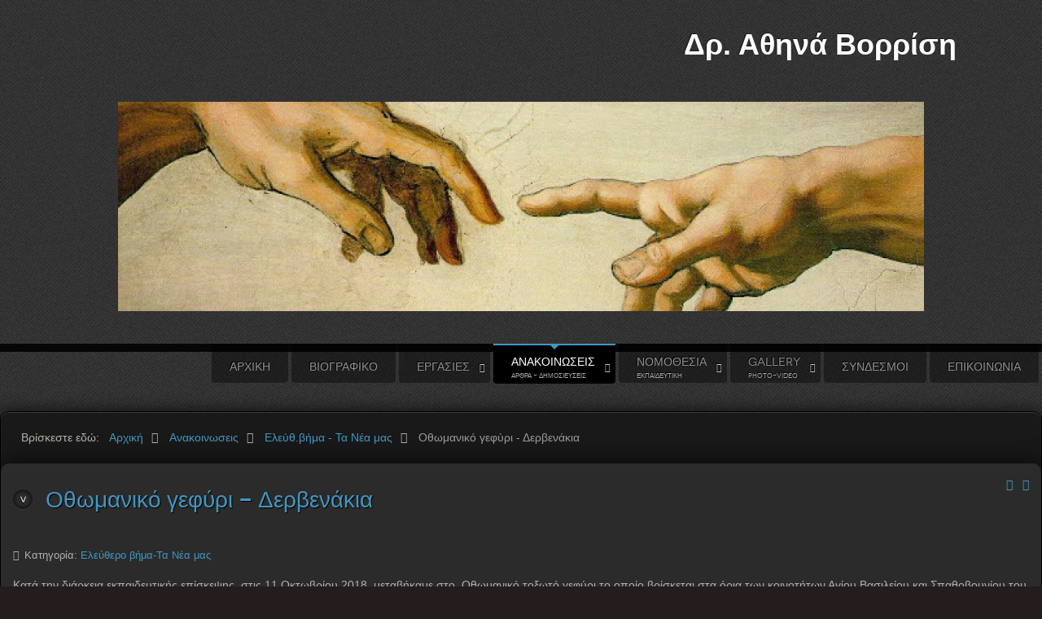

--- FILE ---
content_type: text/html; charset=utf-8
request_url: https://vorrisi.gr/index.php/anakoimwseis-01/eleythero-vima-ta-nea-mas/70-2018-10-11-othwmaniko-gefyri
body_size: 9164
content:
<!doctype html>
<html xml:lang="el-gr" lang="el-gr" >
<head>
		<meta name="viewport" content="width=device-width, initial-scale=1.0">
	    <base href="https://vorrisi.gr/index.php/anakoimwseis-01/eleythero-vima-ta-nea-mas/70-2018-10-11-othwmaniko-gefyri" />
	<meta http-equiv="content-type" content="text/html; charset=utf-8" />
	<meta name="author" content="Super User" />
	<meta name="description" content="Η Ιστοσελίδα  της Δρ. Βορρίση Αθηνά" />
	<meta name="generator" content="Joomla! - Open Source Content Management" />
	<title>Δρ. Βορρίση Αθηνά - Οθωμανικό γεφύρι - Δερβενάκια</title>
	<link href="/templates/vorrissi-01/favicon.ico" rel="shortcut icon" type="image/vnd.microsoft.icon" />
	<link href="/plugins/content/jw_allvideos/jw_allvideos/tmpl/Classic/css/template.css?v=6.1.0" rel="stylesheet" type="text/css" />
	<link href="https://cdn.jsdelivr.net/gh/fancyapps/fancybox@3.5.7/dist/jquery.fancybox.min.css" rel="stylesheet" type="text/css" />
	<link href="/plugins/content/jw_sig/jw_sig/tmpl/Classic/css/template.css?v=4.2" rel="stylesheet" type="text/css" />
	<link href="/plugins/system/jcemediabox/css/jcemediabox.min.css?0072da39200af2a5f0dbaf1a155242cd" rel="stylesheet" type="text/css" />
	<link href="/plugins/system/jce/css/content.css?aa754b1f19c7df490be4b958cf085e7c" rel="stylesheet" type="text/css" />
	<link href="/templates/vorrissi-01/css-compiled/menu-ab73e360cf1364c22367fa24ebaae651.css" rel="stylesheet" type="text/css" />
	<link href="/libraries/gantry/css/grid-responsive.css" rel="stylesheet" type="text/css" />
	<link href="/templates/vorrissi-01/css-compiled/bootstrap.css" rel="stylesheet" type="text/css" />
	<link href="/templates/vorrissi-01/css-compiled/master-cb99e1cc82c2f8c594e5ed7f1ee670ca.css" rel="stylesheet" type="text/css" />
	<link href="/templates/vorrissi-01/css/master-webkit.css" rel="stylesheet" type="text/css" />
	<link href="/templates/vorrissi-01/css-compiled/mediaqueries.css" rel="stylesheet" type="text/css" />
	<link href="/templates/vorrissi-01/css-compiled/thirdparty-k2.css" rel="stylesheet" type="text/css" />
	<style type="text/css">

	</style>
	<script type="application/json" class="joomla-script-options new">{"csrf.token":"f521b714322a713ad151686208c462e3","system.paths":{"root":"","base":""}}</script>
	<script src="/plugins/content/jw_allvideos/jw_allvideos/includes/js/behaviour.js?v=6.1.0" type="text/javascript"></script>
	<script src="/media/system/js/mootools-core.js?42ee857a83ffebcf2eb13cf18ecbc24e" type="text/javascript"></script>
	<script src="/media/system/js/core.js?42ee857a83ffebcf2eb13cf18ecbc24e" type="text/javascript"></script>
	<script src="/media/jui/js/jquery.min.js?42ee857a83ffebcf2eb13cf18ecbc24e" type="text/javascript"></script>
	<script src="/media/jui/js/jquery-noconflict.js?42ee857a83ffebcf2eb13cf18ecbc24e" type="text/javascript"></script>
	<script src="/media/jui/js/jquery-migrate.min.js?42ee857a83ffebcf2eb13cf18ecbc24e" type="text/javascript"></script>
	<script src="https://cdn.jsdelivr.net/gh/fancyapps/fancybox@3.5.7/dist/jquery.fancybox.min.js" type="text/javascript"></script>
	<script src="/media/system/js/caption.js?42ee857a83ffebcf2eb13cf18ecbc24e" type="text/javascript"></script>
	<script src="/plugins/system/jcemediabox/js/jcemediabox.min.js?d67233ea942db0e502a9d3ca48545fb9" type="text/javascript"></script>
	<script src="/media/system/js/mootools-more.js?42ee857a83ffebcf2eb13cf18ecbc24e" type="text/javascript"></script>
	<script src="/libraries/gantry/js/gantry-totop.js" type="text/javascript"></script>
	<script src="/libraries/gantry/js/browser-engines.js" type="text/javascript"></script>
	<script src="/templates/vorrissi-01/js/rokmediaqueries.js" type="text/javascript"></script>
	<script src="/modules/mod_roknavmenu/themes/default/js/rokmediaqueries.js" type="text/javascript"></script>
	<script src="/modules/mod_roknavmenu/themes/default/js/responsive.js" type="text/javascript"></script>
	<script type="text/javascript">

        (function($) {
            $(document).ready(function() {
                $.fancybox.defaults.i18n.en = {
                    CLOSE: 'Close',
                    NEXT: 'Next',
                    PREV: 'Previous',
                    ERROR: 'The requested content cannot be loaded.<br/>Please try again later.',
                    PLAY_START: 'Start slideshow',
                    PLAY_STOP: 'Pause slideshow',
                    FULL_SCREEN: 'Full screen',
                    THUMBS: 'Thumbnails',
                    DOWNLOAD: 'Download',
                    SHARE: 'Share',
                    ZOOM: 'Zoom'
                };
                $.fancybox.defaults.lang = 'en';
                $('a.fancybox-gallery').fancybox({
                    buttons: [
                        'slideShow',
                        'fullScreen',
                        'thumbs',
                        'share',
                        'download',
                        //'zoom',
                        'close'
                    ],
                    beforeShow: function(instance, current) {
                        if (current.type === 'image') {
                            var title = current.opts.$orig.attr('title');
                            current.opts.caption = (title.length ? '<b class="fancyboxCounter">Image ' + (current.index + 1) + ' of ' + instance.group.length + '</b>' + ' | ' + title : '');
                        }
                    }
                });
            });
        })(jQuery);
    jQuery(window).on('load',  function() {
				new JCaption('img.caption');
			});jQuery(document).ready(function(){WfMediabox.init({"base":"\/","theme":"standard","width":"","height":"","lightbox":0,"shadowbox":0,"icons":1,"overlay":1,"overlay_opacity":0.8,"overlay_color":"#000000","transition_speed":500,"close":2,"scrolling":"fixed","labels":{"close":"Close","next":"Next","previous":"Previous","cancel":"Cancel","numbers":"{{numbers}}","numbers_count":"{{current}} of {{total}}","download":"Download"}});});
	</script>
</head>
<body  class="presets-preset1 logo-type-style8 main-accentoverlay-dark main-accent2overlay-light body-dark background-pattern-faded-diagonal font-family-leviathan font-size-is-default menu-enabled-1 menu-type-dropdownmenu layout-mode-responsive col12">
	<div id="rt-page-surround">
        <header id="rt-top-surround" class="rt-dark">
				<div id="rt-top" >
			<div class="rt-container">
				<div class="rt-grid-12 rt-alpha rt-omega">
               <div class="rt-block ">
           	<div class="module-surround">
	           		                	<div class="module-content">
	                		

<div class="custom"  >
	<h1 style="text-align: right;">&Delta;&rho;. &Alpha;&theta;&eta;&nu;ά &Beta;&omicron;&rho;&rho;ί&sigma;&eta; &nbsp; &nbsp; &nbsp; &nbsp;</h1></div>
	                	</div>
                	</div>
           </div>
	           <div class="rt-block ">
           	<div class="module-surround">
	           		                	<div class="module-content">
	                		

<div class="custom"  >
	<p style="text-align: center;"><img src="/images/Leonardo-990x257.jpg" alt="Leonardo-990x257" border="0" /></p></div>
	                	</div>
                	</div>
           </div>
	
</div>
				<div class="clear"></div>
			</div>
		</div>
						<div id="rt-header">
			<div class="rt-header-border"></div>
			<div class="rt-container">
				<div class="rt-grid-12 rt-alpha rt-omega">
    	<div class="rt-block menu-block">
		<div class="gf-menu-device-container"></div>
<ul class="gf-menu l1 " >
                    <li class="item101" >
            <span class="rt-arrow-pointer"></span>
            <a class="item" href="/index.php"  >

                                Αρχικη                            </a>


                    </li>
                            <li class="item111" >
            <span class="rt-arrow-pointer"></span>
            <a class="item" href="/index.php/biographic"  >

                                Βιογραφικο                            </a>


                    </li>
                            <li class="item112 parent" >
            <span class="rt-arrow-pointer"></span>
            <a class="item" href="#"  >

                                Εργασιες                                <span class="border-fixer"></span>
                            </a>


            
                                    <div class="dropdown columns-1 " style="width:230px;">
                                                <div class="column col1"  style="width:230px;">
                            <ul class="l2">
                                                                                                                    <li class="item113" >
            <span class="rt-arrow-pointer"></span>
            <a class="item" href="/index.php/ergasies-01/didactoriki-01"  >

                                Διδακτορική Διατριβή                            </a>


                    </li>
                                                                                                                                                                <li class="item114" >
            <span class="rt-arrow-pointer"></span>
            <a class="item" href="/index.php/ergasies-01/projects-01"  >

                                Ερευνητικές  ( projects )                            </a>


                    </li>
                                                                                                                                                                <li class="item115 parent" >
            <span class="rt-arrow-pointer"></span>
            <a class="item" href="/index.php/ergasies-01/04-aaa"  >

                                Πολιτιστικά προγράμματα                                <span class="border-fixer"></span>
                            </a>


            
                                    <div class="dropdown flyout columns-1 " style="width:210px;">
                                                <div class="column col1"  style="width:210px;">
                            <ul class="l3">
                                                                                                                    <li class="item217" >
            <span class="rt-arrow-pointer"></span>
            <a class="item" href="/index.php/ergasies-01/04-aaa/draseis"  >

                                Δράσεις                            </a>


                    </li>
                                                                                                                                                                <li class="item116" >
            <span class="rt-arrow-pointer"></span>
            <a class="item" href="/index.php/ergasies-01/04-aaa/ekueseis"  >

                                Έκθεση βιβλίου                            </a>


                    </li>
                                                                                                                                                                <li class="item117" >
            <span class="rt-arrow-pointer"></span>
            <a class="item" href="/index.php/ergasies-01/04-aaa/vivlio-parousiaseis"  >

                                Βιβλιοπαρουσιάσεις                            </a>


                    </li>
                                                                                                                                                                <li class="item118" >
            <span class="rt-arrow-pointer"></span>
            <a class="item" href="/index.php/ergasies-01/04-aaa/episkepseis-se-mouseia"  >

                                Επισκέψεις σε Μουσεία                            </a>


                    </li>
                                                                                                                                                                <li class="item119" >
            <span class="rt-arrow-pointer"></span>
            <a class="item" href="/index.php/ergasies-01/04-aaa/diasynd-sxoleion"  >

                                Διασύνδεση Σχολείων                            </a>


                    </li>
                                                                                                                                                                <li class="item164" >
            <span class="rt-arrow-pointer"></span>
            <a class="item" href="/index.php/ergasies-01/04-aaa/eortes"  >

                                Γιορτές                            </a>


                    </li>
                                                                                                                                                                <li class="item215" >
            <span class="rt-arrow-pointer"></span>
            <a class="item" href="/index.php/ergasies-01/04-aaa/8eatro"  >

                                Θέατρο                            </a>


                    </li>
                                                                                                                                                                <li class="item216" >
            <span class="rt-arrow-pointer"></span>
            <a class="item" href="/index.php/ergasies-01/04-aaa/vouli-2"  >

                                Βουλή                            </a>


                    </li>
                                                                                                        </ul>
                        </div>
                                            </div>

                                    </li>
                                                                                                                                                                <li class="item120 parent" >
            <span class="rt-arrow-pointer"></span>
            <a class="item" href="#"  >

                                Πειραματικές Διδασκαλίες                                <span class="border-fixer"></span>
                            </a>


            
                                    <div class="dropdown flyout columns-1 " style="width:180px;">
                                                <div class="column col1"  style="width:180px;">
                            <ul class="l3">
                                                                                                                    <li class="item121" >
            <span class="rt-arrow-pointer"></span>
            <a class="item" href="/index.php/ergasies-01/05-aaa/peiramatikes-genika"  >

                                Γενικά                            </a>


                    </li>
                                                                                                                                                                <li class="item122" >
            <span class="rt-arrow-pointer"></span>
            <a class="item" href="/index.php/ergasies-01/05-aaa/fitites-a"  >

                                Με φοιτητές                            </a>


                    </li>
                                                                                                                                                                <li class="item123" >
            <span class="rt-arrow-pointer"></span>
            <a class="item" href="/index.php/ergasies-01/05-aaa/sxoleia-a"  >

                                Με σχολεία                            </a>


                    </li>
                                                                                                                                                                <li class="item129" >
            <span class="rt-arrow-pointer"></span>
            <a class="item" href="/index.php/ergasies-01/05-aaa/2015-01-16-21-54-31"  >

                                Υλικό                            </a>


                    </li>
                                                                                                        </ul>
                        </div>
                                            </div>

                                    </li>
                                                                                                        </ul>
                        </div>
                                            </div>

                                    </li>
                            <li class="item125 parent active" >
            <span class="rt-arrow-pointer"></span>
            <a class="item subtext" href="#"  >

                                Ανακοινωσεις<em>ΑΡΘΡΑ - ΔΗΜΟΣΙΕΥΣΕΙΣ</em>                                <span class="border-fixer"></span>
                            </a>


            
                                    <div class="dropdown columns-1 " style="width:220px;">
                                                <div class="column col1"  style="width:220px;">
                            <ul class="l2">
                                                                                                                    <li class="item124" >
            <span class="rt-arrow-pointer"></span>
            <a class="item" href="/index.php/anakoimwseis-01/eisigiseis-synedria"  >

                                Εισηγήσεις σε Συνέδρια                            </a>


                    </li>
                                                                                                                                                                <li class="item182" >
            <span class="rt-arrow-pointer"></span>
            <a class="item" href="/index.php/anakoimwseis-01/dimosieyseis-ston-typo"  >

                                Δημοσιεύσεις-Τύπος                            </a>


                    </li>
                                                                                                                                                                <li class="item223 active last" >
            <span class="rt-arrow-pointer"></span>
            <a class="item" href="/index.php/anakoimwseis-01/eleythero-vima-ta-nea-mas"  >

                                Ελεύθ.βήμα - Τα Νέα μας                            </a>


                    </li>
                                                                                                        </ul>
                        </div>
                                            </div>

                                    </li>
                            <li class="item126 parent" >
            <span class="rt-arrow-pointer"></span>
            <a class="item subtext" href="#"  >

                                Νομοθεσία<em>ΕΚΠΑΙΔΕΥΤΙΚΗ</em>                                <span class="border-fixer"></span>
                            </a>


            
                                    <div class="dropdown columns-1 " style="width:240px;">
                                                <div class="column col1"  style="width:240px;">
                            <ul class="l2">
                                                                                                                    <li class="item233" >
            <span class="rt-arrow-pointer"></span>
            <a class="item icon" href="/index.php/07-aaa/2018-04-27-yp-apofaseis-egkyklioi-1"  >

                                <i class="icon-legal">Υπ. Αποφάσεις-Εγκύκλιοι</i>                            </a>


                    </li>
                                                                                                                                                                <li class="item177" >
            <span class="rt-arrow-pointer"></span>
            <a class="item icon" href="/index.php/07-aaa/fek-ekpaideysis"  >

                                <i class="icon-legal">ΦΕΚ  Εκπαίδευσης</i>                            </a>


                    </li>
                                                                                                                                                                <li class="item239" >
            <span class="rt-arrow-pointer"></span>
            <a class="item icon" href="/index.php/07-aaa/fek-ekpaideysis-epl"  >

                                <i class="icon-legal">ΦΕΚ Εκπαίδευσης ΕΠΛ</i>                            </a>


                    </li>
                                                                                                        </ul>
                        </div>
                                            </div>

                                    </li>
                            <li class="item130 parent" >
            <span class="rt-arrow-pointer"></span>
            <a class="item subtext" href="javascript:void(0);"  >

                                Gallery<em>Photo-Video</em>                                <span class="border-fixer"></span>
                            </a>


            
                                    <div class="dropdown columns-1 " style="width:180px;">
                                                <div class="column col1"  style="width:180px;">
                            <ul class="l2">
                                                                                                                    <li class="item131" >
            <span class="rt-arrow-pointer"></span>
            <a class="item icon" href="/index.php/09-aaa/10-aaa-01"  >

                                <i class="icon-camera">Φωτογραφιες</i>                            </a>


                    </li>
                                                                                                                                                                <li class="item132" >
            <span class="rt-arrow-pointer"></span>
            <a class="item icon" href="/index.php/09-aaa/10-aaa-02"  >

                                <i class="icon-film">Βιντεο</i>                            </a>


                    </li>
                                                                                                        </ul>
                        </div>
                                            </div>

                                    </li>
                            <li class="item133" >
            <span class="rt-arrow-pointer"></span>
            <a class="item" href="/index.php/10-aaa-syndesmoi"  >

                                Συνδεσμοι                            </a>


                    </li>
                            <li class="item134" >
            <span class="rt-arrow-pointer"></span>
            <a class="item" href="/index.php/epikoinwnia-01"  >

                                Επικοινωνία                            </a>


                    </li>
            </ul>		<div class="clear"></div>
	</div>
	
</div>
				<div class="clear"></div>
			</div>
		</div>
			</header>
		<div class="rt-page-container rt-container rt-dark">
			    <div id="rt-drawer">
                        <div class="clear"></div>
	    </div>
	    				<div id="rt-transition">
			<div id="rt-mainbody-surround">
																<div id="rt-breadcrumbs">
					<div class="rt-grid-12 rt-alpha rt-omega">
               <div class="rt-block ">
           	<div class="module-surround">
	           		                	<div class="module-content">
	                		<div aria-label="Breadcrumbs" role="navigation">
	<ul itemscope itemtype="https://schema.org/BreadcrumbList" class="breadcrumb">
					<li>
				Βρίσκεστε εδώ: &#160;
			</li>
		
						<li itemprop="itemListElement" itemscope itemtype="https://schema.org/ListItem">
											<a itemprop="item" href="/index.php" class="pathway"><span itemprop="name">Αρχική</span></a>
					
											<span class="divider">
							<img src="/media/system/images/arrow.png" alt="" />						</span>
										<meta itemprop="position" content="1">
				</li>
							<li itemprop="itemListElement" itemscope itemtype="https://schema.org/ListItem">
											<a itemprop="item" href="#" class="pathway"><span itemprop="name">Ανακοινωσεις</span></a>
					
											<span class="divider">
							<img src="/media/system/images/arrow.png" alt="" />						</span>
										<meta itemprop="position" content="2">
				</li>
							<li itemprop="itemListElement" itemscope itemtype="https://schema.org/ListItem">
											<a itemprop="item" href="/index.php/anakoimwseis-01/eleythero-vima-ta-nea-mas" class="pathway"><span itemprop="name">Ελεύθ.βήμα - Τα Νέα μας</span></a>
					
											<span class="divider">
							<img src="/media/system/images/arrow.png" alt="" />						</span>
										<meta itemprop="position" content="3">
				</li>
							<li itemprop="itemListElement" itemscope itemtype="https://schema.org/ListItem" class="active">
					<span itemprop="name">
						Οθωμανικό γεφύρι - Δερβενάκια					</span>
					<meta itemprop="position" content="4">
				</li>
				</ul>
</div>
	                	</div>
                	</div>
           </div>
	
</div>
					<div class="clear"></div>
				</div>
															    	          
<div id="rt-main" class="mb12">
                    <div class="rt-main-wrapper rt-grid-12 ">
                                                						<div class="rt-block">
	                        <div id="rt-mainbody" class="rt-dark">
								<div class="component-content">
	                            	<article class="item-page" itemscope itemtype="http://schema.org/Article">
<meta itemprop="inLanguage" content="el-GR" />
	<h2 itemprop="name">
							<a href="/index.php/anakoimwseis-01/eleythero-vima-ta-nea-mas/70-2018-10-11-othwmaniko-gefyri" itemprop="url"> Οθωμανικό γεφύρι - Δερβενάκια</a>
					</h2>
	
	<ul class="actions">
						<li class="print-icon">
						<a href="/index.php/anakoimwseis-01/eleythero-vima-ta-nea-mas/70-2018-10-11-othwmaniko-gefyri?tmpl=component&amp;print=1&amp;layout=default" title="Εκτύπωση άρθρου < Οθωμανικό γεφύρι - Δερβενάκια >" onclick="window.open(this.href,'win2','status=no,toolbar=no,scrollbars=yes,titlebar=no,menubar=no,resizable=yes,width=640,height=480,directories=no,location=no'); return false;" rel="nofollow">					<img src="/media/system/images/printButton.png" alt="Εκτύπωση" />	</a>			</li>
		
					<li class="email-icon">
						<a href="/index.php/component/mailto/?tmpl=component&amp;template=vorrissi-01&amp;link=c8af82dbfa635c91738c182e40e8eaa418eb9999" title="Στείλτε αυτό το σύνδεσμο με ένα email σε ένα φίλο" onclick="window.open(this.href,'win2','width=400,height=550,menubar=yes,resizable=yes'); return false;" rel="nofollow">			<img src="/media/system/images/emailButton.png" alt="Email" />	</a>			</li>
						</ul>




	<dl class="article-info">
	<dt class="article-info-term">Λεπτομέρειες</dt>
	<dd class="category-name">
				Κατηγορία: <a href="/index.php/anakoimwseis-01/eleythero-vima-ta-nea-mas" itemprop="genre">Ελεύθερο βήμα-Τα Νέα μας</a>		</dd>
	</dl>



<div itemprop="articleBody">
	<div>Κατά την διάρκεια εκπαιδευτικής επίσκεψης, στις 11 Οκτωβρίου 2018, μεταβήκαμε στο&nbsp; Οθωμανικό τοξωτό γεφύρι το οποίο βρίσκεται στα όρια των κοινοτήτων Αγίου Βασιλείου και Σπαθοβουνίου του Νομού Κορινθίας. Το οθωμανικό γεφύρι βρίσκεται έξω από το χωριό και έχει χτιστεί πάνω από τον ποταμό Ασωπό. Δυστυχώς, ο περιβάλλων χώρος δεν είναι αντάξιος της ιστορίας, όμως, παρόλα αυτά οι μαθητές και μαθήτριες παρατήρησαν από κοντά την αρχιτεκτονική του καθώς και τον τρόπο με τον οποίο στην εποχή της Τουρκοκρατίας λάξευαν τις πέτρες και κατόρθωναν να στήσουν μία τόσο σταθερή κατασκευή από την οποία, ακόμα και στις μέρες μας, περνούν και οχήματα.</div>
<div>Στη συνέχεια επισκεφθήκαμε τον ιστορικό χώρο των Δερβενακίων, όπου διεξήχθη η ιστορική μάχη μεταξύ του στρατού του Δράμαλη και των συντεταγμένων επαναστατημένων Ελλήνων.</div>
<div>Φεύγοντας επισκεφθήκαμε την πλωτή γέφυρα της Ποσειδωνίας, η οποία συνδέει την Πελοπόννησο με τη Στερεά Ελλάδα στην περιοχή του Λουτρακίου. Οι μαθητές και μαθήτριες ενημερώθηκαν για την λειτουργία της και είδαν τμήμα της Αρχαίας Διόλκου. Η εκδρομή μας ολοκληρώθηκε με την επίσκεψή μας στην πόλη του Λουτρακίου, επιστρέφοντας το απόγευμα στο σχολείο μας.</div>
<div>&nbsp;

<!-- JoomlaWorks "Simple Image Gallery" Plugin (v4.2) starts here -->

<ul id="sigFreeId0e8722567a" class="sigFreeContainer sigFreeClassic">
        <li class="sigFreeThumb">
        <a href="/images/2000/2018-10-11-othwmaniko-gefyri/001.jpg" class="sigFreeLink fancybox-gallery" style="width:148px;height:118px;" title="You are viewing the image with filename 001.jpg" data-thumb="/cache/jw_sig/jw_sig_cache_0e8722567a_001.jpg" target="_blank" data-fancybox="gallery0e8722567a">
            <img class="sigFreeImg" src="/plugins/content/jw_sig/jw_sig/includes/images/transparent.gif" alt="Click to enlarge image 001.jpg" title="Click to enlarge image 001.jpg" style="width:148px;height:118px;background-image:url('/cache/jw_sig/jw_sig_cache_0e8722567a_001.jpg');" />
        </a>
    </li>
        <li class="sigFreeThumb">
        <a href="/images/2000/2018-10-11-othwmaniko-gefyri/002.jpg" class="sigFreeLink fancybox-gallery" style="width:148px;height:118px;" title="You are viewing the image with filename 002.jpg" data-thumb="/cache/jw_sig/jw_sig_cache_0e8722567a_002.jpg" target="_blank" data-fancybox="gallery0e8722567a">
            <img class="sigFreeImg" src="/plugins/content/jw_sig/jw_sig/includes/images/transparent.gif" alt="Click to enlarge image 002.jpg" title="Click to enlarge image 002.jpg" style="width:148px;height:118px;background-image:url('/cache/jw_sig/jw_sig_cache_0e8722567a_002.jpg');" />
        </a>
    </li>
        <li class="sigFreeThumb">
        <a href="/images/2000/2018-10-11-othwmaniko-gefyri/003.jpg" class="sigFreeLink fancybox-gallery" style="width:148px;height:118px;" title="You are viewing the image with filename 003.jpg" data-thumb="/cache/jw_sig/jw_sig_cache_0e8722567a_003.jpg" target="_blank" data-fancybox="gallery0e8722567a">
            <img class="sigFreeImg" src="/plugins/content/jw_sig/jw_sig/includes/images/transparent.gif" alt="Click to enlarge image 003.jpg" title="Click to enlarge image 003.jpg" style="width:148px;height:118px;background-image:url('/cache/jw_sig/jw_sig_cache_0e8722567a_003.jpg');" />
        </a>
    </li>
        <li class="sigFreeThumb">
        <a href="/images/2000/2018-10-11-othwmaniko-gefyri/004.jpg" class="sigFreeLink fancybox-gallery" style="width:148px;height:118px;" title="You are viewing the image with filename 004.jpg" data-thumb="/cache/jw_sig/jw_sig_cache_0e8722567a_004.jpg" target="_blank" data-fancybox="gallery0e8722567a">
            <img class="sigFreeImg" src="/plugins/content/jw_sig/jw_sig/includes/images/transparent.gif" alt="Click to enlarge image 004.jpg" title="Click to enlarge image 004.jpg" style="width:148px;height:118px;background-image:url('/cache/jw_sig/jw_sig_cache_0e8722567a_004.jpg');" />
        </a>
    </li>
        <li class="sigFreeThumb">
        <a href="/images/2000/2018-10-11-othwmaniko-gefyri/005.jpg" class="sigFreeLink fancybox-gallery" style="width:148px;height:118px;" title="You are viewing the image with filename 005.jpg" data-thumb="/cache/jw_sig/jw_sig_cache_0e8722567a_005.jpg" target="_blank" data-fancybox="gallery0e8722567a">
            <img class="sigFreeImg" src="/plugins/content/jw_sig/jw_sig/includes/images/transparent.gif" alt="Click to enlarge image 005.jpg" title="Click to enlarge image 005.jpg" style="width:148px;height:118px;background-image:url('/cache/jw_sig/jw_sig_cache_0e8722567a_005.jpg');" />
        </a>
    </li>
        <li class="sigFreeThumb">
        <a href="/images/2000/2018-10-11-othwmaniko-gefyri/006.jpg" class="sigFreeLink fancybox-gallery" style="width:148px;height:118px;" title="You are viewing the image with filename 006.jpg" data-thumb="/cache/jw_sig/jw_sig_cache_0e8722567a_006.jpg" target="_blank" data-fancybox="gallery0e8722567a">
            <img class="sigFreeImg" src="/plugins/content/jw_sig/jw_sig/includes/images/transparent.gif" alt="Click to enlarge image 006.jpg" title="Click to enlarge image 006.jpg" style="width:148px;height:118px;background-image:url('/cache/jw_sig/jw_sig_cache_0e8722567a_006.jpg');" />
        </a>
    </li>
        <li class="sigFreeThumb">
        <a href="/images/2000/2018-10-11-othwmaniko-gefyri/007.jpg" class="sigFreeLink fancybox-gallery" style="width:148px;height:118px;" title="You are viewing the image with filename 007.jpg" data-thumb="/cache/jw_sig/jw_sig_cache_0e8722567a_007.jpg" target="_blank" data-fancybox="gallery0e8722567a">
            <img class="sigFreeImg" src="/plugins/content/jw_sig/jw_sig/includes/images/transparent.gif" alt="Click to enlarge image 007.jpg" title="Click to enlarge image 007.jpg" style="width:148px;height:118px;background-image:url('/cache/jw_sig/jw_sig_cache_0e8722567a_007.jpg');" />
        </a>
    </li>
        <li class="sigFreeThumb">
        <a href="/images/2000/2018-10-11-othwmaniko-gefyri/008.jpg" class="sigFreeLink fancybox-gallery" style="width:148px;height:118px;" title="You are viewing the image with filename 008.jpg" data-thumb="/cache/jw_sig/jw_sig_cache_0e8722567a_008.jpg" target="_blank" data-fancybox="gallery0e8722567a">
            <img class="sigFreeImg" src="/plugins/content/jw_sig/jw_sig/includes/images/transparent.gif" alt="Click to enlarge image 008.jpg" title="Click to enlarge image 008.jpg" style="width:148px;height:118px;background-image:url('/cache/jw_sig/jw_sig_cache_0e8722567a_008.jpg');" />
        </a>
    </li>
        <li class="sigFreeThumb">
        <a href="/images/2000/2018-10-11-othwmaniko-gefyri/009.jpg" class="sigFreeLink fancybox-gallery" style="width:148px;height:118px;" title="You are viewing the image with filename 009.jpg" data-thumb="/cache/jw_sig/jw_sig_cache_0e8722567a_009.jpg" target="_blank" data-fancybox="gallery0e8722567a">
            <img class="sigFreeImg" src="/plugins/content/jw_sig/jw_sig/includes/images/transparent.gif" alt="Click to enlarge image 009.jpg" title="Click to enlarge image 009.jpg" style="width:148px;height:118px;background-image:url('/cache/jw_sig/jw_sig_cache_0e8722567a_009.jpg');" />
        </a>
    </li>
        <li class="sigFreeThumb">
        <a href="/images/2000/2018-10-11-othwmaniko-gefyri/010.jpg" class="sigFreeLink fancybox-gallery" style="width:148px;height:118px;" title="You are viewing the image with filename 010.jpg" data-thumb="/cache/jw_sig/jw_sig_cache_0e8722567a_010.jpg" target="_blank" data-fancybox="gallery0e8722567a">
            <img class="sigFreeImg" src="/plugins/content/jw_sig/jw_sig/includes/images/transparent.gif" alt="Click to enlarge image 010.jpg" title="Click to enlarge image 010.jpg" style="width:148px;height:118px;background-image:url('/cache/jw_sig/jw_sig_cache_0e8722567a_010.jpg');" />
        </a>
    </li>
        <li class="sigFreeThumb">
        <a href="/images/2000/2018-10-11-othwmaniko-gefyri/011.jpg" class="sigFreeLink fancybox-gallery" style="width:148px;height:118px;" title="You are viewing the image with filename 011.jpg" data-thumb="/cache/jw_sig/jw_sig_cache_0e8722567a_011.jpg" target="_blank" data-fancybox="gallery0e8722567a">
            <img class="sigFreeImg" src="/plugins/content/jw_sig/jw_sig/includes/images/transparent.gif" alt="Click to enlarge image 011.jpg" title="Click to enlarge image 011.jpg" style="width:148px;height:118px;background-image:url('/cache/jw_sig/jw_sig_cache_0e8722567a_011.jpg');" />
        </a>
    </li>
        <li class="sigFreeThumb">
        <a href="/images/2000/2018-10-11-othwmaniko-gefyri/012.jpg" class="sigFreeLink fancybox-gallery" style="width:148px;height:118px;" title="You are viewing the image with filename 012.jpg" data-thumb="/cache/jw_sig/jw_sig_cache_0e8722567a_012.jpg" target="_blank" data-fancybox="gallery0e8722567a">
            <img class="sigFreeImg" src="/plugins/content/jw_sig/jw_sig/includes/images/transparent.gif" alt="Click to enlarge image 012.jpg" title="Click to enlarge image 012.jpg" style="width:148px;height:118px;background-image:url('/cache/jw_sig/jw_sig_cache_0e8722567a_012.jpg');" />
        </a>
    </li>
        <li class="sigFreeThumb">
        <a href="/images/2000/2018-10-11-othwmaniko-gefyri/013.jpg" class="sigFreeLink fancybox-gallery" style="width:148px;height:118px;" title="You are viewing the image with filename 013.jpg" data-thumb="/cache/jw_sig/jw_sig_cache_0e8722567a_013.jpg" target="_blank" data-fancybox="gallery0e8722567a">
            <img class="sigFreeImg" src="/plugins/content/jw_sig/jw_sig/includes/images/transparent.gif" alt="Click to enlarge image 013.jpg" title="Click to enlarge image 013.jpg" style="width:148px;height:118px;background-image:url('/cache/jw_sig/jw_sig_cache_0e8722567a_013.jpg');" />
        </a>
    </li>
        <li class="sigFreeThumb">
        <a href="/images/2000/2018-10-11-othwmaniko-gefyri/014.jpg" class="sigFreeLink fancybox-gallery" style="width:148px;height:118px;" title="You are viewing the image with filename 014.jpg" data-thumb="/cache/jw_sig/jw_sig_cache_0e8722567a_014.jpg" target="_blank" data-fancybox="gallery0e8722567a">
            <img class="sigFreeImg" src="/plugins/content/jw_sig/jw_sig/includes/images/transparent.gif" alt="Click to enlarge image 014.jpg" title="Click to enlarge image 014.jpg" style="width:148px;height:118px;background-image:url('/cache/jw_sig/jw_sig_cache_0e8722567a_014.jpg');" />
        </a>
    </li>
        <li class="sigFreeThumb">
        <a href="/images/2000/2018-10-11-othwmaniko-gefyri/015.jpg" class="sigFreeLink fancybox-gallery" style="width:148px;height:118px;" title="You are viewing the image with filename 015.jpg" data-thumb="/cache/jw_sig/jw_sig_cache_0e8722567a_015.jpg" target="_blank" data-fancybox="gallery0e8722567a">
            <img class="sigFreeImg" src="/plugins/content/jw_sig/jw_sig/includes/images/transparent.gif" alt="Click to enlarge image 015.jpg" title="Click to enlarge image 015.jpg" style="width:148px;height:118px;background-image:url('/cache/jw_sig/jw_sig_cache_0e8722567a_015.jpg');" />
        </a>
    </li>
        <li class="sigFreeThumb">
        <a href="/images/2000/2018-10-11-othwmaniko-gefyri/016.jpg" class="sigFreeLink fancybox-gallery" style="width:148px;height:118px;" title="You are viewing the image with filename 016.jpg" data-thumb="/cache/jw_sig/jw_sig_cache_0e8722567a_016.jpg" target="_blank" data-fancybox="gallery0e8722567a">
            <img class="sigFreeImg" src="/plugins/content/jw_sig/jw_sig/includes/images/transparent.gif" alt="Click to enlarge image 016.jpg" title="Click to enlarge image 016.jpg" style="width:148px;height:118px;background-image:url('/cache/jw_sig/jw_sig_cache_0e8722567a_016.jpg');" />
        </a>
    </li>
        <li class="sigFreeThumb">
        <a href="/images/2000/2018-10-11-othwmaniko-gefyri/017.jpg" class="sigFreeLink fancybox-gallery" style="width:148px;height:118px;" title="You are viewing the image with filename 017.jpg" data-thumb="/cache/jw_sig/jw_sig_cache_0e8722567a_017.jpg" target="_blank" data-fancybox="gallery0e8722567a">
            <img class="sigFreeImg" src="/plugins/content/jw_sig/jw_sig/includes/images/transparent.gif" alt="Click to enlarge image 017.jpg" title="Click to enlarge image 017.jpg" style="width:148px;height:118px;background-image:url('/cache/jw_sig/jw_sig_cache_0e8722567a_017.jpg');" />
        </a>
    </li>
        <li class="sigFreeThumb">
        <a href="/images/2000/2018-10-11-othwmaniko-gefyri/018.jpg" class="sigFreeLink fancybox-gallery" style="width:148px;height:118px;" title="You are viewing the image with filename 018.jpg" data-thumb="/cache/jw_sig/jw_sig_cache_0e8722567a_018.jpg" target="_blank" data-fancybox="gallery0e8722567a">
            <img class="sigFreeImg" src="/plugins/content/jw_sig/jw_sig/includes/images/transparent.gif" alt="Click to enlarge image 018.jpg" title="Click to enlarge image 018.jpg" style="width:148px;height:118px;background-image:url('/cache/jw_sig/jw_sig_cache_0e8722567a_018.jpg');" />
        </a>
    </li>
        <li class="sigFreeThumb">
        <a href="/images/2000/2018-10-11-othwmaniko-gefyri/019.jpg" class="sigFreeLink fancybox-gallery" style="width:148px;height:118px;" title="You are viewing the image with filename 019.jpg" data-thumb="/cache/jw_sig/jw_sig_cache_0e8722567a_019.jpg" target="_blank" data-fancybox="gallery0e8722567a">
            <img class="sigFreeImg" src="/plugins/content/jw_sig/jw_sig/includes/images/transparent.gif" alt="Click to enlarge image 019.jpg" title="Click to enlarge image 019.jpg" style="width:148px;height:118px;background-image:url('/cache/jw_sig/jw_sig_cache_0e8722567a_019.jpg');" />
        </a>
    </li>
        <li class="sigFreeThumb">
        <a href="/images/2000/2018-10-11-othwmaniko-gefyri/020.jpg" class="sigFreeLink fancybox-gallery" style="width:148px;height:118px;" title="You are viewing the image with filename 020.jpg" data-thumb="/cache/jw_sig/jw_sig_cache_0e8722567a_020.jpg" target="_blank" data-fancybox="gallery0e8722567a">
            <img class="sigFreeImg" src="/plugins/content/jw_sig/jw_sig/includes/images/transparent.gif" alt="Click to enlarge image 020.jpg" title="Click to enlarge image 020.jpg" style="width:148px;height:118px;background-image:url('/cache/jw_sig/jw_sig_cache_0e8722567a_020.jpg');" />
        </a>
    </li>
        <li class="sigFreeThumb">
        <a href="/images/2000/2018-10-11-othwmaniko-gefyri/021.jpg" class="sigFreeLink fancybox-gallery" style="width:148px;height:118px;" title="You are viewing the image with filename 021.jpg" data-thumb="/cache/jw_sig/jw_sig_cache_0e8722567a_021.jpg" target="_blank" data-fancybox="gallery0e8722567a">
            <img class="sigFreeImg" src="/plugins/content/jw_sig/jw_sig/includes/images/transparent.gif" alt="Click to enlarge image 021.jpg" title="Click to enlarge image 021.jpg" style="width:148px;height:118px;background-image:url('/cache/jw_sig/jw_sig_cache_0e8722567a_021.jpg');" />
        </a>
    </li>
        <li class="sigFreeThumb">
        <a href="/images/2000/2018-10-11-othwmaniko-gefyri/022.jpg" class="sigFreeLink fancybox-gallery" style="width:148px;height:118px;" title="You are viewing the image with filename 022.jpg" data-thumb="/cache/jw_sig/jw_sig_cache_0e8722567a_022.jpg" target="_blank" data-fancybox="gallery0e8722567a">
            <img class="sigFreeImg" src="/plugins/content/jw_sig/jw_sig/includes/images/transparent.gif" alt="Click to enlarge image 022.jpg" title="Click to enlarge image 022.jpg" style="width:148px;height:118px;background-image:url('/cache/jw_sig/jw_sig_cache_0e8722567a_022.jpg');" />
        </a>
    </li>
        <li class="sigFreeThumb">
        <a href="/images/2000/2018-10-11-othwmaniko-gefyri/023.jpg" class="sigFreeLink fancybox-gallery" style="width:148px;height:118px;" title="You are viewing the image with filename 023.jpg" data-thumb="/cache/jw_sig/jw_sig_cache_0e8722567a_023.jpg" target="_blank" data-fancybox="gallery0e8722567a">
            <img class="sigFreeImg" src="/plugins/content/jw_sig/jw_sig/includes/images/transparent.gif" alt="Click to enlarge image 023.jpg" title="Click to enlarge image 023.jpg" style="width:148px;height:118px;background-image:url('/cache/jw_sig/jw_sig_cache_0e8722567a_023.jpg');" />
        </a>
    </li>
        <li class="sigFreeThumb">
        <a href="/images/2000/2018-10-11-othwmaniko-gefyri/024.jpg" class="sigFreeLink fancybox-gallery" style="width:148px;height:118px;" title="You are viewing the image with filename 024.jpg" data-thumb="/cache/jw_sig/jw_sig_cache_0e8722567a_024.jpg" target="_blank" data-fancybox="gallery0e8722567a">
            <img class="sigFreeImg" src="/plugins/content/jw_sig/jw_sig/includes/images/transparent.gif" alt="Click to enlarge image 024.jpg" title="Click to enlarge image 024.jpg" style="width:148px;height:118px;background-image:url('/cache/jw_sig/jw_sig_cache_0e8722567a_024.jpg');" />
        </a>
    </li>
        <li class="sigFreeThumb">
        <a href="/images/2000/2018-10-11-othwmaniko-gefyri/025.jpg" class="sigFreeLink fancybox-gallery" style="width:148px;height:118px;" title="You are viewing the image with filename 025.jpg" data-thumb="/cache/jw_sig/jw_sig_cache_0e8722567a_025.jpg" target="_blank" data-fancybox="gallery0e8722567a">
            <img class="sigFreeImg" src="/plugins/content/jw_sig/jw_sig/includes/images/transparent.gif" alt="Click to enlarge image 025.jpg" title="Click to enlarge image 025.jpg" style="width:148px;height:118px;background-image:url('/cache/jw_sig/jw_sig_cache_0e8722567a_025.jpg');" />
        </a>
    </li>
        <li class="sigFreeClear">&nbsp;</li>
</ul>


<!-- JoomlaWorks "Simple Image Gallery" Plugin (v4.2) ends here -->

</div>
<div>&nbsp;</div>
<div>&nbsp;</div>
<div style="text-align: center;"><span style="font-size: 16pt; line-height: 115%; font-family: Calibri, sans-serif;">

<!-- JoomlaWorks "AllVideos" Plugin (v6.1.0) starts here -->

<div class="avPlayerWrapper avVideo">
    <div style="width:600px;" class="avPlayerContainer">
        <div id="AVPlayerID_0_8cd7b1d1594cb7ac2da2415e344ec1fe" class="avPlayerBlock">
            <iframe src="https://www.youtube.com/embed/LZBDojh55Hc?rel=0&amp;fs=1&amp;wmode=transparent" width="600" height="450" allow="autoplay; fullscreen; encrypted-media" allowfullscreen="true" frameborder="0" scrolling="no" title="JoomlaWorks AllVideos Player"></iframe>        </div>
            </div>
</div>

<!-- JoomlaWorks "AllVideos" Plugin (v6.1.0) ends here -->

</span></div>
<div>&nbsp;</div>
<div>&nbsp;</div>
<div>&nbsp;</div>
<p style="text-align: center;"><img src="/images/icons/sigjrr.png" alt="sigjrr" /></p>
<div>&nbsp;</div>
<div>&nbsp;</div> </div>



	</article>



								</div>
	                        </div>
						</div>
                                                                        <div class="rt-pages"></div>
                    </div>
                                        <div class="clear"></div>
            </div>
															</div>
		</div>
			</div>
		<footer id="rt-footer-surround" class="rt-dark">
						<div id="rt-copyright">
			<div class="rt-container">
				<div class="rt-grid-4 rt-alpha">
    	<div class="clear"></div>
	<div class="rt-block">
		Designed by Athina & Dimitri	</div>
	
</div>
<div class="rt-grid-4">
    	<div class="clear"></div>
	<div class="rt-block">
		<a href="#" id="gantry-totop" rel="nofollow">Πίσω στην αρχή</a>
	</div>
	
</div>
<div class="rt-grid-4 rt-omega">
    		<div class="rt-social-buttons rt-block">
						<a class="social-button rt-facebook-btn" href="https://www.facebook.com/athina.athina.73?fref=pb&hc_location=friends_tab&pnref=friends.all">
				<span></span>
			</a>
															<div class="clear"></div>
		</div>
		
</div>
				<div class="clear"></div>
			</div>
		</div>
			</footer>
					</div>
	</body>
</html>


--- FILE ---
content_type: text/css
request_url: https://vorrisi.gr/templates/vorrissi-01/css-compiled/menu-ab73e360cf1364c22367fa24ebaae651.css
body_size: 2851
content:
@font-face{font-family:'NovecentoWideRegular';src:url('../fonts/novecentowide-normal-webfont.eot');src:url('../fonts/novecentowide-normal-webfont.eot?#iefix') format('embedded-opentype'), url('../fonts/novecentowide-normal-webfont.woff') format('woff'), url('../fonts/novecentowide-normal-webfont.ttf') format('truetype'), url('../fonts/novecentowide-normal-webfont.svg#NovecentoWideRegular') format('svg');font-weight:normal;font-style:normal;}@font-face{font-family:'novecentoWideBold';src:url('../fonts/novecentowide-demibold-webfont.eot');src:url('../fonts/novecentowide-demibold-webfont.eot?#iefix') format('embedded-opentype'), url('../fonts/novecentowide-demibold-webfont.woff') format('woff'), url('../fonts/novecentowide-demibold-webfont.ttf') format('truetype'), url('../fonts/novecentowide-demibold-webfont.svg#novecento_wide_lightbold') format('svg');font-weight:normal;font-style:normal;}.clearfix{*zoom:1;}.clearfix:before,.clearfix:after{display:table;content:"";line-height:0;}.clearfix:after{clear:both;}.hide-text{font:0/0 a;color:transparent;text-shadow:none;background-color:transparent;border:0;}.input-block-level{display:block;width:100%;min-height:30px;-webkit-box-sizing:border-box;-moz-box-sizing:border-box;box-sizing:border-box;}.rok-left{float:left;}.rok-right{float:right;}.rok-dropdown-group,.rok-dropdown{position:relative;}.rok-dropdown-open .rok-dropdown{display:block;}.rok-popover-group,.rok-popover{position:relative;}.rok-popover-open .rok-popover{display:block;}.gf-menu{margin:0 auto;list-style:none;float:right;}.gf-menu:after{display:table;content:'';clear:both;}.gf-menu ul{list-style:none;padding:0;margin:0;}.gf-menu .item{font-family:Arial, Helvetica, sans-serif;font-size:12px;line-height:21px;color:#938f8c;text-transform:uppercase;padding:4px 22px;text-align:left;text-shadow:-1px -1px 0 #000000;text-decoration:none;display:block;outline:0;cursor:pointer;}.gf-menu .item i{font-style:normal;}.gf-menu .item.subtext{padding-top:1px;padding-bottom:4px;}.gf-menu .item.subtext > em{display:block;font-size:8px;line-height:9px;color:#aca9a6;text-align:left;font-style:normal;}.gf-menu .item.icon [class^="icon-"],.gf-menu .item.icon [class*= " icon-"]{background-image:none !important;width:auto;}.gf-menu .item.icon [class^="icon-"]:before,.gf-menu .item.icon [class*= " icon-"]:before{text-indent:0;margin-right:5px;}.gf-menu .item .menu-image{max-width:inherit;vertical-align:text-top;margin-top:-2px;margin-left:-2px;}.gf-menu.l1 > li{background:rgba(0,0,0,0.4);border-top:2px solid transparent;border-radius:0 0 4px 4px;}.gf-menu.l1 > li.active{background:#000000;border-top:2px solid #4396bf;border-radius:0 0 4px 4px;-webkit-box-shadow:inset 0px 1px 2px rgba(0,0,0,0.1), 0px 1px 0px #000000;-moz-box-shadow:inset 0px 1px 2px rgba(0,0,0,0.1), 0px 1px 0px #000000;box-shadow:inset 0px 1px 2px rgba(0,0,0,0.1), 0px 1px 0px #000000;}.gf-menu.l1 > li.active > .rt-arrow-pointer{border-left:5px solid transparent;border-right:5px solid transparent;border-top-width:5px;border-top-style:solid;border-top-color:#4396bf;content:"";height:0;width:0;position:absolute;top:0;left:50%;margin-left:-5px;}.gf-menu.l1 > li.active > .item{color:#ffffff;}.gf-menu.l1 > li > .item{font-size:14px;line-height:24px;padding-top:7px;padding-bottom:7px;margin-top:8px;position:relative;}.gf-menu.l1 > li > .item.subtext{padding-top:1px;padding-bottom:4px;}.gf-menu.l1 > li > .item .menu-image{margin-top:-1px;}.gf-menu li{float:left;display:block;text-align:center;position:relative;padding:0;margin-right:4px;}.gf-menu li.parent > .item{position:relative;padding-right:25px;}.gf-menu li.parent > .item:after{color:#c4c2c1;position:absolute;right:6px;top:50%;margin-top:-12px;font-family:FontAwesome;content:"\f078";font-size:11px;}.gf-menu .dropdown{margin:0 auto;padding:0;position:absolute;opacity:0;left:-999em;text-align:left;border:1px solid #000000;border-top:0;background:#181818;-webkit-transition:opacity 0.2s ease-out;-moz-transition:opacity 0.2s ease-out;-o-transition:opacity 0.2s ease-out;transition:opacity 0.2s ease-out;border-radius:0 5px 5px 5px;-webkit-box-shadow:inset 0px 1px 0px #333333, inset 0px 2px 0px #000000, 0px 1px 1px rgba(0,0,0,0.1);-moz-box-shadow:inset 0px 1px 0px #333333, inset 0px 2px 0px #000000, 0px 1px 1px rgba(0,0,0,0.1);box-shadow:inset 0px 1px 0px #333333, inset 0px 2px 0px #000000, 0px 1px 1px rgba(0,0,0,0.1);z-index:1000;}.gf-menu .dropdown .flyout{display:block;}.gf-menu .dropdown .flyout.columns-2 .column > ul > li{border-radius:0;}.gf-menu .dropdown ul li{display:block;float:none;margin-right:0;padding:0 5px;border-bottom:1px solid #1B1919;-webkit-box-shadow:inset 0 1px 0 rgba(225,225,225,0.1);-moz-box-shadow:inset 0 1px 0 rgba(225,225,225,0.1);box-shadow:inset 0 1px 0 rgba(225,225,225,0.1);background-color:#303030;background-image:-webkit-gradient(linear,0 0,0 100%,from(#363636),color-stop(20%,#313131),to(#2c2c2c));background-image:-webkit-linear-gradient(#363636,#313131 20%,#2c2c2c);background-image:-moz-linear-gradient(top,#363636,#313131 20%,#2c2c2c);background-image:-o-linear-gradient(#363636,#313131 20%,#2c2c2c);background-image:linear-gradient(#363636,#313131 20%,#2c2c2c);background-repeat:no-repeat;filter:progid:DXImageTransform.Microsoft.gradient(startColorstr='#ff363636', endColorstr='#ff2b2b2b', GradientType=0);}.gf-menu .dropdown ul li.active > .item{color:#ffffff;}.gf-menu .dropdown ul li:first-child{border-radius:0 5px 0 0;}.gf-menu .dropdown ul li:last-child{border-radius:0 0 5px 5px;}.gf-menu .dropdown ul li .item{border:1px solid transparent;padding:8px 22px;}.gf-menu .dropdown ul li.parent > .item:after{margin-top:-10px;font-family:FontAwesome;content:"\f054";font-size:11px;}.gf-menu .dropdown .grouped.parent > .item .border-fixer{display:none;}.gf-menu .dropdown .grouped.parent > .item:after{font-family:FontAwesome;content:"\f078";font-size:11px;}.gf-menu .dropdown .grouped ol{background:#222222;border:1px solid #444444;border-radius:4px;-webkit-box-shadow:inset 0px 1px 2px rgba(0,0,0,0.1), 0px 1px 0px #000000;-moz-box-shadow:inset 0px 1px 2px rgba(0,0,0,0.1), 0px 1px 0px #000000;box-shadow:inset 0px 1px 2px rgba(0,0,0,0.1), 0px 1px 0px #000000;margin:6px 0px;padding:3px 0;}.gf-menu .dropdown .grouped ol > li{background:none;border-bottom:none;-webkit-box-shadow:none;-moz-box-shadow:none;box-shadow:none;}.gf-menu .dropdown .grouped ol > li:first-child{border-radius:0;}.gf-menu .dropdown .grouped ol > li > .item{font-size:10px;padding-top:3px;padding-bottom:3px;}.gf-menu .dropdown .modules{text-align:left;color:#aca9a6;}.gf-menu .dropdown .modules .module-content{padding:0 10px;}.gf-menu .dropdown .modules .module-content h1,.gf-menu .dropdown .modules .module-content h2,.gf-menu .dropdown .modules .module-content h3,.gf-menu .dropdown .modules .module-content h4,.gf-menu .dropdown .modules .module-content h5{color:#938f8c;}.gf-menu .dropdown .modules .module-content a{color:#ffffff;}.gf-menu .dropdown .modules .module-content p{margin:0 0 10px 0;font-size:11px;line-height:18px;}.gf-menu .flyout{border-top:1px solid #000000;}.gf-menu .column{float:left;position:relative;}.gf-menu .position-left{float:left;margin-right:15px;}.gf-menu .position-right{float:right;margin-left:15px;}.gf-menu.gf-splitmenu li.parent:hover{border-radius:4px;}.gf-menu-toggle{padding:7px 10px;border:1px solid #000000;border-top:0;border-radius:4px;background-color:rgba(23,23,23,0.18);background-image:-moz-linear-gradient(top,rgba(38,38,38,0.9),rgba(0,0,0,0.9));background-image:-webkit-gradient(linear,0 0,0 100%,from(rgba(38,38,38,0.9)),to(rgba(0,0,0,0.9)));background-image:-webkit-linear-gradient(top,rgba(38,38,38,0.9),rgba(0,0,0,0.9));background-image:-o-linear-gradient(top,rgba(38,38,38,0.9),rgba(0,0,0,0.9));background-image:linear-gradient(to bottom,rgba(38,38,38,0.9),rgba(0,0,0,0.9));background-repeat:repeat-x;filter:progid:DXImageTransform.Microsoft.gradient(startColorstr='#e5262626', endColorstr='#e5000000', GradientType=0);-webkit-box-shadow:inset 0px 1px 0px #333333, inset 0px 2px 0px #000000, 0px 1px 1px rgba(0,0,0,0.1);-moz-box-shadow:inset 0px 1px 0px #333333, inset 0px 2px 0px #000000, 0px 1px 1px rgba(0,0,0,0.1);box-shadow:inset 0px 1px 0px #333333, inset 0px 2px 0px #000000, 0px 1px 1px rgba(0,0,0,0.1);position:absolute;z-index:2;top:15px;left:10px;cursor:pointer;}.gf-menu-toggle.active{border:1px solid #444444;-webkit-box-shadow:inset 0px 1px 2px rgba(0,0,0,0.1), 0px 1px 0px #000000;-moz-box-shadow:inset 0px 1px 2px rgba(0,0,0,0.1), 0px 1px 0px #000000;box-shadow:inset 0px 1px 2px rgba(0,0,0,0.1), 0px 1px 0px #000000;background-color:rgba(15,15,15,0.18);background-image:-moz-linear-gradient(top,rgba(26,26,26,0.9),rgba(0,0,0,0.9));background-image:-webkit-gradient(linear,0 0,0 100%,from(rgba(26,26,26,0.9)),to(rgba(0,0,0,0.9)));background-image:-webkit-linear-gradient(top,rgba(26,26,26,0.9),rgba(0,0,0,0.9));background-image:-o-linear-gradient(top,rgba(26,26,26,0.9),rgba(0,0,0,0.9));background-image:linear-gradient(to bottom,rgba(26,26,26,0.9),rgba(0,0,0,0.9));background-repeat:repeat-x;filter:progid:DXImageTransform.Microsoft.gradient(startColorstr='#e5191919', endColorstr='#e5000000', GradientType=0);}.gf-menu-toggle .icon-bar{background-color:#938f8c;border-radius:1px 1px 1px 1px;display:block;height:2px;width:18px;}.gf-menu-toggle .icon-bar + .icon-bar{margin-top:3px;}@media only screen and (min-width: 960px) and (max-width: 1199px){.layout-mode-responsive .gf-menu.l1 > li{margin-right:5px;}}@media (min-width: 768px) and (max-width: 959px){.layout-mode-responsive .gf-menu.l1 > li{margin-right:5px;}.layout-mode-responsive .gf-menu.l1 > li > .item{font-size:13px;}.layout-mode-responsive .gf-menu.l1 > li > .item.subtext{padding-top:7px;padding-bottom:7px;}.layout-mode-responsive .gf-menu.l1 > li > .item.subtext em{display:none;}.layout-mode-responsive .gf-menu.l1 > li > .item.image img{display:none;}}@media only screen and (min-width: 768px){@font-face{font-family:'NovecentoWideRegular';src:url('../fonts/novecentowide-normal-webfont.eot');src:url('../fonts/novecentowide-normal-webfont.eot?#iefix') format('embedded-opentype'), url('../fonts/novecentowide-normal-webfont.woff') format('woff'), url('../fonts/novecentowide-normal-webfont.ttf') format('truetype'), url('../fonts/novecentowide-normal-webfont.svg#NovecentoWideRegular') format('svg');font-weight:normal;font-style:normal;}@font-face{font-family:'novecentoWideBold';src:url('../fonts/novecentowide-demibold-webfont.eot');src:url('../fonts/novecentowide-demibold-webfont.eot?#iefix') format('embedded-opentype'), url('../fonts/novecentowide-demibold-webfont.woff') format('woff'), url('../fonts/novecentowide-demibold-webfont.ttf') format('truetype'), url('../fonts/novecentowide-demibold-webfont.svg#novecento_wide_lightbold') format('svg');font-weight:normal;font-style:normal;}.clearfix{*zoom:1;}.clearfix:before,.clearfix:after{display:table;content:"";line-height:0;}.clearfix:after{clear:both;}.hide-text{font:0/0 a;color:transparent;text-shadow:none;background-color:transparent;border:0;}.input-block-level{display:block;width:100%;min-height:30px;-webkit-box-sizing:border-box;-moz-box-sizing:border-box;box-sizing:border-box;}.rok-left{float:left;}.rok-right{float:right;}.rok-dropdown-group,.rok-dropdown{position:relative;}.rok-dropdown-open .rok-dropdown{display:block;}.rok-popover-group,.rok-popover{position:relative;}.rok-popover-open .rok-popover{display:block;}.gf-menu.l1 > li:hover{-webkit-box-shadow:none;-moz-box-shadow:none;box-shadow:none;}.gf-menu.l1 > li:hover > .item{background-color:#4597c0;background-image:-webkit-gradient(linear,0 0,0 100%,from(#377fa2),color-stop(65%,#4396bf),to(#4b9ac2));background-image:-webkit-linear-gradient(#377fa2,#4396bf 65%,#4b9ac2);background-image:-moz-linear-gradient(top,#377fa2,#4396bf 65%,#4b9ac2);background-image:-o-linear-gradient(#377fa2,#4396bf 65%,#4b9ac2);background-image:linear-gradient(#377fa2,#4396bf 65%,#4b9ac2);background-repeat:no-repeat;filter:progid:DXImageTransform.Microsoft.gradient(startColorstr='#ff377ea2', endColorstr='#ff4a9ac1', GradientType=0);-webkit-box-shadow:0 3px 2px rgba(0, 0, 0, 0.2) inset, 0 -1px 1px rgba(225,225,225,0.2) inset;-moz-box-shadow:0 3px 2px rgba(0, 0, 0, 0.2) inset, 0 -1px 1px rgba(225,225,225,0.2) inset;box-shadow:0 3px 2px rgba(0, 0, 0, 0.2) inset, 0 -1px 1px rgba(225,225,225,0.2) inset;border-radius:0 0 4px 4px;}.gf-menu.l1 > li:hover > .item em{color:#ffffff;}.gf-menu.l1 > li:hover > .item .border-fixer{display:block;position:absolute;height:2px;width:100%;bottom:-2px;left:0px;background:#363636;z-index:1001;}.gf-menu.l1 > li:hover.parent > .item{border-radius:0;}.gf-menu.gf-splitmenu.l1 > li:hover.parent > .item{border-radius:0 0 4px 4px;}.gf-menu li:hover > .dropdown,.gf-menu li.active:hover > .dropdown{left:-1px;top:auto;opacity:1;}.gf-menu li:hover > .item{color:#ffffff;text-shadow:-1px -1px 0 rgba(0,0,0,0.5);}.gf-menu li:hover > .item:after{color:#ffffff;}.gf-menu .dropdown ul li:hover{background-color:#404040;background-image:-webkit-gradient(linear,0 0,0 100%,from(#464646),color-stop(20%,#414141),to(#3c3c3c));background-image:-webkit-linear-gradient(#464646,#414141 20%,#3c3c3c);background-image:-moz-linear-gradient(top,#464646,#414141 20%,#3c3c3c);background-image:-o-linear-gradient(#464646,#414141 20%,#3c3c3c);background-image:linear-gradient(#464646,#414141 20%,#3c3c3c);background-repeat:no-repeat;filter:progid:DXImageTransform.Microsoft.gradient(startColorstr='#ff464646', endColorstr='#ff3b3b3b', GradientType=0);padding-top:1px;}.gf-menu .dropdown ul li:hover > .item{border-top:0;color:#4396bf;}.gf-menu .dropdown ul li:hover > .item .border-fixer{display:none;}.gf-menu .dropdown ul li.parent:hover > .item{border-radius:4px 0 0 4px;}.gf-menu .dropdown .grouped.parent:hover{background:none;}.gf-menu .dropdown .grouped.parent:hover > .item{border-radius:4px;}.gf-menu .dropdown .modules:hover,.gf-menu .dropdown .modules ul li:hover{padding-top:0 !important;}.gf-menu .dropdown li:hover > .flyout{left:100%;top:1px;margin-left:-6px;border-top:0;border-radius:0 5px 5px 5px;-webkit-box-shadow:inset 0px 1px 0px #333333, inset 0px 2px 0px #000000, 0px 1px 1px rgba(0,0,0,0.1);-moz-box-shadow:inset 0px 1px 0px #333333, inset 0px 2px 0px #000000, 0px 1px 1px rgba(0,0,0,0.1);box-shadow:inset 0px 1px 0px #333333, inset 0px 2px 0px #000000, 0px 1px 1px rgba(0,0,0,0.1);}body.rtl li:hover > .dropdown,body.rtl li.active:hover > .dropdown{left:inherit;right:-1px;}body.rtl .dropdown ul li:hover > .flyout{left:inherit;right:100%;border-radius:5px 0 5px 5px;margin-left:auto;margin-right:-6px;}body.rtl .dropdown ul li:hover > .item .border-fixer{right:inherit;left:-1px;}body.rtl .dropdown ul li.parent:hover > .item{border-radius:0 4px 4px 0;}}@font-face{font-family:'NovecentoWideRegular';src:url('../fonts/novecentowide-normal-webfont.eot');src:url('../fonts/novecentowide-normal-webfont.eot?#iefix') format('embedded-opentype'), url('../fonts/novecentowide-normal-webfont.woff') format('woff'), url('../fonts/novecentowide-normal-webfont.ttf') format('truetype'), url('../fonts/novecentowide-normal-webfont.svg#NovecentoWideRegular') format('svg');font-weight:normal;font-style:normal;}@font-face{font-family:'novecentoWideBold';src:url('../fonts/novecentowide-demibold-webfont.eot');src:url('../fonts/novecentowide-demibold-webfont.eot?#iefix') format('embedded-opentype'), url('../fonts/novecentowide-demibold-webfont.woff') format('woff'), url('../fonts/novecentowide-demibold-webfont.ttf') format('truetype'), url('../fonts/novecentowide-demibold-webfont.svg#novecento_wide_lightbold') format('svg');font-weight:normal;font-style:normal;}.layout-mode-960fixed .clearfix,.layout-mode-1200fixed .clearfix{*zoom:1;}.layout-mode-960fixed .clearfix:before,.layout-mode-960fixed .clearfix:after,.layout-mode-1200fixed .clearfix:before,.layout-mode-1200fixed .clearfix:after{display:table;content:"";line-height:0;}.layout-mode-960fixed .clearfix:after,.layout-mode-1200fixed .clearfix:after{clear:both;}.layout-mode-960fixed .hide-text,.layout-mode-1200fixed .hide-text{font:0/0 a;color:transparent;text-shadow:none;background-color:transparent;border:0;}.layout-mode-960fixed .input-block-level,.layout-mode-1200fixed .input-block-level{display:block;width:100%;min-height:30px;-webkit-box-sizing:border-box;-moz-box-sizing:border-box;box-sizing:border-box;}.layout-mode-960fixed .rok-left,.layout-mode-1200fixed .rok-left{float:left;}.layout-mode-960fixed .rok-right,.layout-mode-1200fixed .rok-right{float:right;}.layout-mode-960fixed .rok-dropdown-group,.layout-mode-960fixed .rok-dropdown,.layout-mode-1200fixed .rok-dropdown-group,.layout-mode-1200fixed .rok-dropdown{position:relative;}.layout-mode-960fixed .rok-dropdown-open .rok-dropdown,.layout-mode-1200fixed .rok-dropdown-open .rok-dropdown{display:block;}.layout-mode-960fixed .rok-popover-group,.layout-mode-960fixed .rok-popover,.layout-mode-1200fixed .rok-popover-group,.layout-mode-1200fixed .rok-popover{position:relative;}.layout-mode-960fixed .rok-popover-open .rok-popover,.layout-mode-1200fixed .rok-popover-open .rok-popover{display:block;}.layout-mode-960fixed .gf-menu.l1 > li:hover,.layout-mode-1200fixed .gf-menu.l1 > li:hover{-webkit-box-shadow:none;-moz-box-shadow:none;box-shadow:none;}.layout-mode-960fixed .gf-menu.l1 > li:hover > .item,.layout-mode-1200fixed .gf-menu.l1 > li:hover > .item{background-color:#4597c0;background-image:-webkit-gradient(linear,0 0,0 100%,from(#377fa2),color-stop(65%,#4396bf),to(#4b9ac2));background-image:-webkit-linear-gradient(#377fa2,#4396bf 65%,#4b9ac2);background-image:-moz-linear-gradient(top,#377fa2,#4396bf 65%,#4b9ac2);background-image:-o-linear-gradient(#377fa2,#4396bf 65%,#4b9ac2);background-image:linear-gradient(#377fa2,#4396bf 65%,#4b9ac2);background-repeat:no-repeat;filter:progid:DXImageTransform.Microsoft.gradient(startColorstr='#ff377ea2', endColorstr='#ff4a9ac1', GradientType=0);-webkit-box-shadow:0 3px 2px rgba(0, 0, 0, 0.2) inset, 0 -1px 1px rgba(225,225,225,0.2) inset;-moz-box-shadow:0 3px 2px rgba(0, 0, 0, 0.2) inset, 0 -1px 1px rgba(225,225,225,0.2) inset;box-shadow:0 3px 2px rgba(0, 0, 0, 0.2) inset, 0 -1px 1px rgba(225,225,225,0.2) inset;border-radius:0 0 4px 4px;}.layout-mode-960fixed .gf-menu.l1 > li:hover > .item em,.layout-mode-1200fixed .gf-menu.l1 > li:hover > .item em{color:#ffffff;}.layout-mode-960fixed .gf-menu.l1 > li:hover > .item .border-fixer,.layout-mode-1200fixed .gf-menu.l1 > li:hover > .item .border-fixer{display:block;position:absolute;height:2px;width:100%;bottom:-2px;left:0px;background:#363636;z-index:1001;}.layout-mode-960fixed .gf-menu.l1 > li:hover.parent > .item,.layout-mode-1200fixed .gf-menu.l1 > li:hover.parent > .item{border-radius:0;}.layout-mode-960fixed .gf-menu.gf-splitmenu.l1 > li:hover.parent > .item,.layout-mode-1200fixed .gf-menu.gf-splitmenu.l1 > li:hover.parent > .item{border-radius:0 0 4px 4px;}.layout-mode-960fixed .gf-menu li:hover > .dropdown,.layout-mode-960fixed .gf-menu li.active:hover > .dropdown,.layout-mode-1200fixed .gf-menu li:hover > .dropdown,.layout-mode-1200fixed .gf-menu li.active:hover > .dropdown{left:-1px;top:auto;opacity:1;}.layout-mode-960fixed .gf-menu li:hover > .item,.layout-mode-1200fixed .gf-menu li:hover > .item{color:#ffffff;text-shadow:-1px -1px 0 rgba(0,0,0,0.5);}.layout-mode-960fixed .gf-menu li:hover > .item:after,.layout-mode-1200fixed .gf-menu li:hover > .item:after{color:#ffffff;}.layout-mode-960fixed .gf-menu .dropdown ul li:hover,.layout-mode-1200fixed .gf-menu .dropdown ul li:hover{background-color:#404040;background-image:-webkit-gradient(linear,0 0,0 100%,from(#464646),color-stop(20%,#414141),to(#3c3c3c));background-image:-webkit-linear-gradient(#464646,#414141 20%,#3c3c3c);background-image:-moz-linear-gradient(top,#464646,#414141 20%,#3c3c3c);background-image:-o-linear-gradient(#464646,#414141 20%,#3c3c3c);background-image:linear-gradient(#464646,#414141 20%,#3c3c3c);background-repeat:no-repeat;filter:progid:DXImageTransform.Microsoft.gradient(startColorstr='#ff464646', endColorstr='#ff3b3b3b', GradientType=0);padding-top:1px;}.layout-mode-960fixed .gf-menu .dropdown ul li:hover > .item,.layout-mode-1200fixed .gf-menu .dropdown ul li:hover > .item{border-top:0;color:#4396bf;}.layout-mode-960fixed .gf-menu .dropdown ul li:hover > .item .border-fixer,.layout-mode-1200fixed .gf-menu .dropdown ul li:hover > .item .border-fixer{display:none;}.layout-mode-960fixed .gf-menu .dropdown ul li.parent:hover > .item,.layout-mode-1200fixed .gf-menu .dropdown ul li.parent:hover > .item{border-radius:4px 0 0 4px;}.layout-mode-960fixed .gf-menu .dropdown .grouped.parent:hover,.layout-mode-1200fixed .gf-menu .dropdown .grouped.parent:hover{background:none;}.layout-mode-960fixed .gf-menu .dropdown .grouped.parent:hover > .item,.layout-mode-1200fixed .gf-menu .dropdown .grouped.parent:hover > .item{border-radius:4px;}.layout-mode-960fixed .gf-menu .dropdown .modules:hover,.layout-mode-960fixed .gf-menu .dropdown .modules ul li:hover,.layout-mode-1200fixed .gf-menu .dropdown .modules:hover,.layout-mode-1200fixed .gf-menu .dropdown .modules ul li:hover{padding-top:0 !important;}.layout-mode-960fixed .gf-menu .dropdown li:hover > .flyout,.layout-mode-1200fixed .gf-menu .dropdown li:hover > .flyout{left:100%;top:1px;margin-left:-6px;border-top:0;border-radius:0 5px 5px 5px;-webkit-box-shadow:inset 0px 1px 0px #333333, inset 0px 2px 0px #000000, 0px 1px 1px rgba(0,0,0,0.1);-moz-box-shadow:inset 0px 1px 0px #333333, inset 0px 2px 0px #000000, 0px 1px 1px rgba(0,0,0,0.1);box-shadow:inset 0px 1px 0px #333333, inset 0px 2px 0px #000000, 0px 1px 1px rgba(0,0,0,0.1);}.layout-mode-960fixed body.rtl li:hover > .dropdown,.layout-mode-960fixed body.rtl li.active:hover > .dropdown,.layout-mode-1200fixed body.rtl li:hover > .dropdown,.layout-mode-1200fixed body.rtl li.active:hover > .dropdown{left:inherit;right:-1px;}.layout-mode-960fixed body.rtl .dropdown ul li:hover > .flyout,.layout-mode-1200fixed body.rtl .dropdown ul li:hover > .flyout{left:inherit;right:100%;border-radius:5px 0 5px 5px;margin-left:auto;margin-right:-6px;}.layout-mode-960fixed body.rtl .dropdown ul li:hover > .item .border-fixer,.layout-mode-1200fixed body.rtl .dropdown ul li:hover > .item .border-fixer{right:inherit;left:-1px;}.layout-mode-960fixed body.rtl .dropdown ul li.parent:hover > .item,.layout-mode-1200fixed body.rtl .dropdown ul li.parent:hover > .item{border-radius:0 4px 4px 0;}@media (min-width: 768px) and (max-width: 959px){.layout-mode-responsive .gf-menu.l1 li{margin-right:3px;}.layout-mode-responsive .gf-menu.l1 li .item{font-size:11px;}}@media (max-width: 767px){.layout-mode-responsive .gf-menu-device-wrapper{margin-bottom:15px !important;}.layout-mode-responsive .gf-menu-device-container{background:rgba(0,0,0,0.9);border:1px solid #000000;border-top:0;-webkit-box-shadow:inset 0px 1px 0px #333333, inset 0px 2px 0px #000000;-moz-box-shadow:inset 0px 1px 0px #333333, inset 0px 2px 0px #000000;box-shadow:inset 0px 1px 0px #333333, inset 0px 2px 0px #000000;border-radius:5px;padding:5px;}.layout-mode-responsive .gf-menu-device-container .rt-arrow-pointer{display:none;}.layout-mode-responsive .gf-menu-device-container select{margin-bottom:0;width:100%;}.layout-mode-responsive .gf-menu{border-top:15px solid rgba(0,0,0,0.9);float:none;background-clip:content-box;-webkit-background-clip:content-box;background:rgba(0,0,0,0.9) url(../images/menu/tree-main.png) repeat-y !important;}.layout-mode-responsive .gf-menu ul,.layout-mode-responsive .gf-menu ol{background:rgba(0,0,0,0.9) url(../images/menu/tree-main.png) repeat-y !important;}.layout-mode-responsive .gf-menu li{background:url(../images/menu/tree-node.png) no-repeat !important;padding-left:20px !important;margin-right:0 !important;border-bottom:none !important;}.layout-mode-responsive .gf-menu li.active.last{background:url(../images/menu/tree-node.png) no-repeat !important;border:0 !important;-webkit-box-shadow:none !important;-moz-box-shadow:none !important;box-shadow:none !important;}.layout-mode-responsive .gf-menu li.active.last > .item{background:#000000;border:1px solid #444444 !important;border-radius:4px;-webkit-box-shadow:inset 0px 1px 2px rgba(0,0,0,0.1), 0px 1px 0px #000000;-moz-box-shadow:inset 0px 1px 2px rgba(0,0,0,0.1), 0px 1px 0px #000000;box-shadow:inset 0px 1px 2px rgba(0,0,0,0.1), 0px 1px 0px #000000;}.layout-mode-responsive .gf-menu li .columns-1 > .col1 > ul > li:last-child,.layout-mode-responsive .gf-menu li .columns-2 > .col2 > ul > li:last-child,.layout-mode-responsive .gf-menu li .columns-3 > .col3 > ul > li:last-child,.layout-mode-responsive .gf-menu li .columns-4 > .col4 > ul > li:last-child{background:rgba(0,0,0,0.9) url(../images/menu/tree-node-last.png) 0 -2px no-repeat !important;}.layout-mode-responsive .gf-menu li ol > li:last-child{background:rgba(0,0,0,0.9) url(../images/menu/tree-node-last.png) 0 -2px no-repeat !important;}.layout-mode-responsive .gf-menu li:hover > .item{color:#ffffff !important;text-shadow:1px 1px 0 #000000;}.layout-mode-responsive .gf-menu li .item{padding:2px 5px !important;}.layout-mode-responsive .gf-menu li .item.subtext em{display:none;}.layout-mode-responsive .gf-menu li .item:after{content:'' !important;}.layout-mode-responsive .gf-menu > li:first-child,.layout-mode-responsive .gf-menu > li:first-child.active{margin-top:-15px;background:url(../images/menu/tree-node-first.png) no-repeat !important;}.layout-mode-responsive .gf-menu > li:last-child{background:rgba(0,0,0,0.9) url(../images/menu/tree-node-last.png) 0 -2px no-repeat;}.layout-mode-responsive .gf-menu .dropdown{width:100% !important;border:0 !important;padding-top:0 !important;padding-bottom:0 !important;background:transparent !important;-webkit-box-shadow:none !important;-moz-box-shadow:none !important;box-shadow:none !important;position:relative;left:inherit;top:inherit;opacity:1;*zoom:1;}.layout-mode-responsive .gf-menu .dropdown:before,.layout-mode-responsive .gf-menu .dropdown:after{display:table;content:"";line-height:0;}.layout-mode-responsive .gf-menu .dropdown:after{clear:both;}.layout-mode-responsive .gf-menu .dropdown li{-webkit-box-shadow:none;-moz-box-shadow:none;box-shadow:none;}.layout-mode-responsive .gf-menu .dropdown .flyout{display:block;}.layout-mode-responsive .gf-menu .dropdown .column{width:100% !important;}.layout-mode-responsive .gf-menu .dropdown .grouped ol{-webkit-box-shadow:none !important;-moz-box-shadow:none !important;box-shadow:none !important;border:0 !important;margin:0 !important;padding:0 !important;}.layout-mode-responsive .gf-menu .dropdown .modules{display:none;}.layout-mode-responsive .gf-menu.l1 > li{float:none;}.layout-mode-responsive .gf-menu.l1 > li.active{margin-left:0px;background:transparent;-webkit-box-shadow:none;-moz-box-shadow:none;box-shadow:none;border:0;}.layout-mode-responsive .gf-menu.l1 > li > .item{font-size:13px;}}body.rtl .gf-menu.l1 > li{float:right;}body.rtl .gf-menu li .item{text-align:right;}body.rtl .gf-menu li.parent > .item{padding-right:8px;padding-left:25px;}body.rtl .gf-menu li.parent > .item:after{right:inherit;left:6px;}body.rtl .gf-menu-toggle{left:inherit;right:10px;}body.rtl .dropdown{border-radius:5px 0 5px 5px;}body.rtl .dropdown ul li.parent > .item:after{content:"\f053";font-size:11px;}@media (max-width: 767px){.layout-mode-responsive.rtl .gf-menu.l1 > li{float:none;}.layout-mode-responsive.rtl .gf-menu li .item{text-align:left;}}